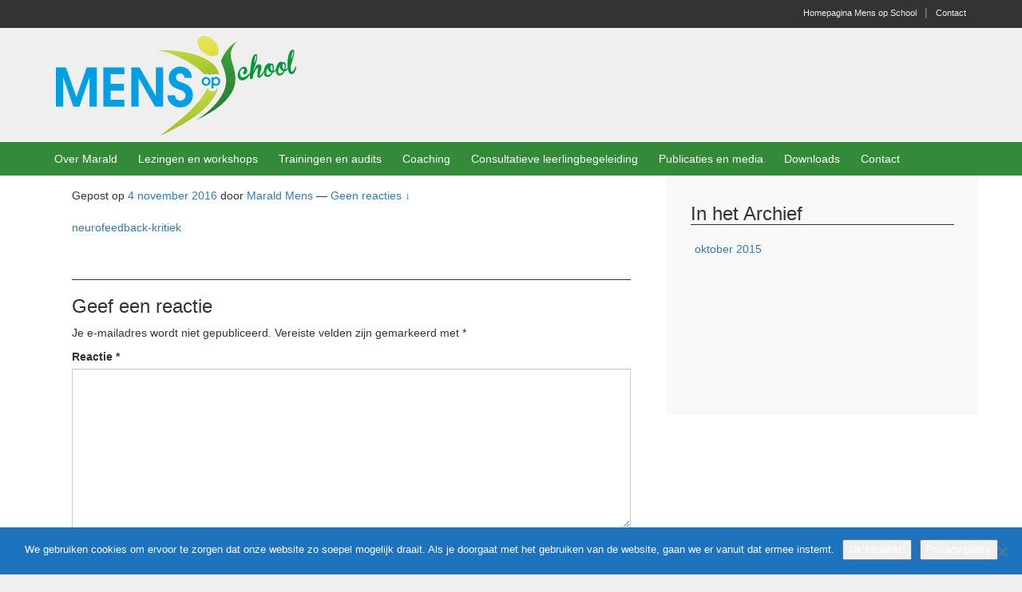

--- FILE ---
content_type: text/html; charset=UTF-8
request_url: https://www.mensopschool.nl/wp-admin/admin-ajax.php
body_size: -154
content:
29440.22b6ca0470241273719a1d4a5df910aa

--- FILE ---
content_type: text/css
request_url: https://www.mensopschool.nl/wp-content/themes/responsive-childtheme-master/style.css?ver=1.0.0
body_size: 1781
content:
/* 
Theme Name: Mens op School
Theme URI: http://cyberchimps.com/guide/child-theme-example/
Description: Responsive Child Theme
Template: responsive-mobile
Version: 1.0.0
Author: CyberChimps
Author URI: https://cyberchimps.com/
License: GNU General Public License
License URI: license.txt

*/

/* =Start From Here
-------------------------------------------------------------- */

.page-template-content-sidebar-page main#main {
	width: 100%;
}




body {
	font-family: Arial;
	font-size: 15px;
}

hr {
    border-color: #000 -moz-use-text-color -moz-use-text-color;
}
 
/* Top Header Styling */

#header {
	background: #efefef;
	height: 143px;
	padding: 0px;
}

header .social-icons-container {
	width: 33%;
	float: left;
}

header .social-icons li.twitter-icon a::before,
header .social-icons li.facebook-icon a::before,
header .social-icons li.linkedin-icon a::before {
    color: #6c6e6c;	
}

#site-branding {
    float: left;
    width: 35%;
    padding-top: 10px;
}

#secondary-header {
    float: left;
    width: 65%;
    text-align: left;
}

#text-8 {
    float: left;
    margin-top: 60px;
    width: 60%;
}

#text-8 span.groen {
	color: #338a39;
}

#search-2 {
    float: right;
    margin-top: 53px;
    width: 40%;
}

/* Einde Top Header STyling */



/* Hoofdmenu Styling */

#main-menu-container {
    background-color: #338a39;
}

#main-navigation .main-nav ul li a {
    color: #fff;
}

#main-navigation .main-nav ul li a:hover {
    color: #b6cfb7;
}

#main-menu.container {
	padding: 0px;
}

/* Einde Hoofdmenu Styling */



/* Extra aanpassingen 29 Mei 2016 */

div.call-to-action {
	display: none;
}

/* Einde | Extra aanpassingen 29 Mei 2016 */





/* Dropdown Menu Styling */

#main-navigation .main-nav ul li > ul {
    background-color: #00a0e0;
    border-top: 1px solid #fff;
    min-width: 150px;
}

#main-navigation .main-nav ul li ul li a {
    line-height: 2.4;
}

#main-navigation .main-nav ul li ul li a:hover {
    color: #add7f1;
}

/* Einde Dropdown Menu Styling */





/* Homepagina Styling Elementen */
/* Featured Content Styling */


.voorpagina-blauwe-balk {
	width: 100%;
	height: 100%;
	max-height: 387px;
	background: #0079c0;
}

.voorpagina-widget-balk {
	width: 100%;
	background: #efefef;
	min-height: 185px;
	height: 100%;
}

.voorpagina-widget-balk h3.widget-title-home {
	color: #0d4c82;
	text-align: left;
}

.voorpagina-widget-balk .widget-wrapper {
    padding: 25px 30px 15px;
}

.home-widget .widget-wrapper .widget-title-home {
    margin-top: 0;
    text-align: left;
}

.page-template-full-width-page .content-area {
    height: auto;
}

#featured-area {
	background: url(images/mens-op-school-header.jpg) top center no-repeat;
	height: 387px;
}

main #featured-content, main #featured-image {
    padding: 40px 60px;
}

.page-template-full-width-page .content-area {
    color: #000;
}

.page-template-full-width-page .content-area h1 {
    font-family: arial;
    font-size: 26px;
    font-weight: bold;
}

.page-template-full-width-page .content-area h2 {
    font-size: 20px;
    font-weight: normal;
}

main #featured-image {
	display: none;
}

#wrapper {
	background: #fff;
}

.home-widgets {
    margin-top: 0;
    padding: 0px;
}

.home-widgets .textwidget a {
	color: #0d4c82;
	text-decoration: underline;
	width: 100%;
	float: left;
}

.full-width-page main#main, .page-template-page-templateslanding-page-php main#main, .page-template-page-templatessitemap-php main#main {
    padding-left: 30px;
    padding-right: 30px;
}

.post-entry h1 {
    font-size: 20px;
    font-weight: normal;
	color: #0d4c82;
	}



/* Einde Featured Content Styling */




/* Normale Content Styling */


.sfeerbeeld {
	width: 100%;
	text-align: center;
	height: auto;
	background: #0079c0;
}

h1.entry-title.post-title {
	display: none;
}

.content-area {
    background: #fff none repeat scroll 0 0;
    /*padding: 15px;*/
    padding: 0px;
}


main#main {
    min-height: 1px;
    padding: 15px 45px 15px 35px;
    position: relative;
}

.breadcrumb-list {
    display: none;
    padding-top: 15px;
}

.default-sidebar, .gallery-sidebar, .right-sidebar {
    background: #f7f8f7 none repeat scroll 0 0;
    height: 100%;
    margin-bottom: 0 !important;
    min-height: 300px;
}


/* Einde Normale Content Styling */


/* Rechter Zijbalk Styling */

.rechter-zijbalk .widget-title {
	color: #0d4c82;
	border-bottom: none !important;
	margin-bottom: 0px !important;
}

.rechter-zijbalk .textwidget {
	color: #000;
}

.rechter-zijbalk .textwidget a {
    color: #0d4c82;
    float: right;
    padding-bottom: 10px;
    text-align: right;
    text-decoration: underline;
    width: 100%;
}

.rechter-zijbalk #text-9 .textwidget a {
	float: left;
	text-align: left;
}



/* Einde Rechter Zijbalk Styling */




/* Footer Styling */

#footer {
    background-color: #338a39;
    margin-top: 0px;
}

#footer-menu-container .footer-menu li a {
    color: #adcaaf;
    font-size: 14px;
}

#footer-menu-container .footer-menu li a:hover {
    color: #adcaaf;
    opacity: 0.5;
}

#footer-menu-container .footer-menu li::after {
    content: none;
}

#footer-menu-container .footer-menu li {
    float: left;
    list-style: outside none none;
    margin-left: 15px;
}

#menu-social-container {
    border-bottom: medium none;
}

/* Einde Footer Styling */



/* Subfooter Styling */

#sub-footer {
	background-color: #0a4b0d;
	height: 30px;
}

#sub-footer .sub-footer-wrapper {
    color: #fff;
    font-size: 11px;
    margin: 0 auto;
    max-width: 1170px;
    width: 100%;
}

#sub-footer .sub-footer-wrapper a {
	color: #fff;
}

#footer-base {
    line-height: 30px;
    margin-left: 10px;
    margin-right: 5px;
    padding: 0;
}

#footer-base .powered {
    padding-bottom: 0;
}

/* Einde Subfooter Styling */



/* Responsive gedeelte voor op de iPad */

@media only screen and (max-width: 1024px) {

#site-branding {
    width: 40%;
}

#secondary-header {
    width: 60%;
}
    
#search-2 {
    display: none;
}

#text-8 {
    width: 100%;
}

.voorpagina-widget-balk {
    padding-bottom: 10px;
}

#footer-menu-container {
    width: 80%;
}

#social-icons-container {
    width: 20%;
}
    
}


@media only screen and (max-width: 768px) {


#site-branding {
    padding-top: 10px;
    text-align: center;
    width: 100%;
}

#secondary-header {
    display: none;
}

#mobile-nav-button {
    background: #338a39 none repeat scroll 0 0;
}

#main-navigation .main-nav ul li > ul {
    border-top: medium none;
    min-width: 150px;
    background: none;
}




#footer-menu-container {
    width: 100%;
}

#social-icons-container {
    margin-top: 20px;
    width: 100%;
}

#sub-footer {
    height: auto;
}

}




@media only screen and (max-width: 414px) {

.page-template-full-width-page .content-area h1 {
    font-size: 30px;
}

main #featured-content, main #featured-image {
    padding: 25px 10px 0;
}

.default-sidebar, .gallery-sidebar, .right-sidebar {
    height: auto;
    min-height: 20px;
    text-align: center;
}
	
}







/*The last 29 days of the month are the hardest."- Nikola Tesla*/